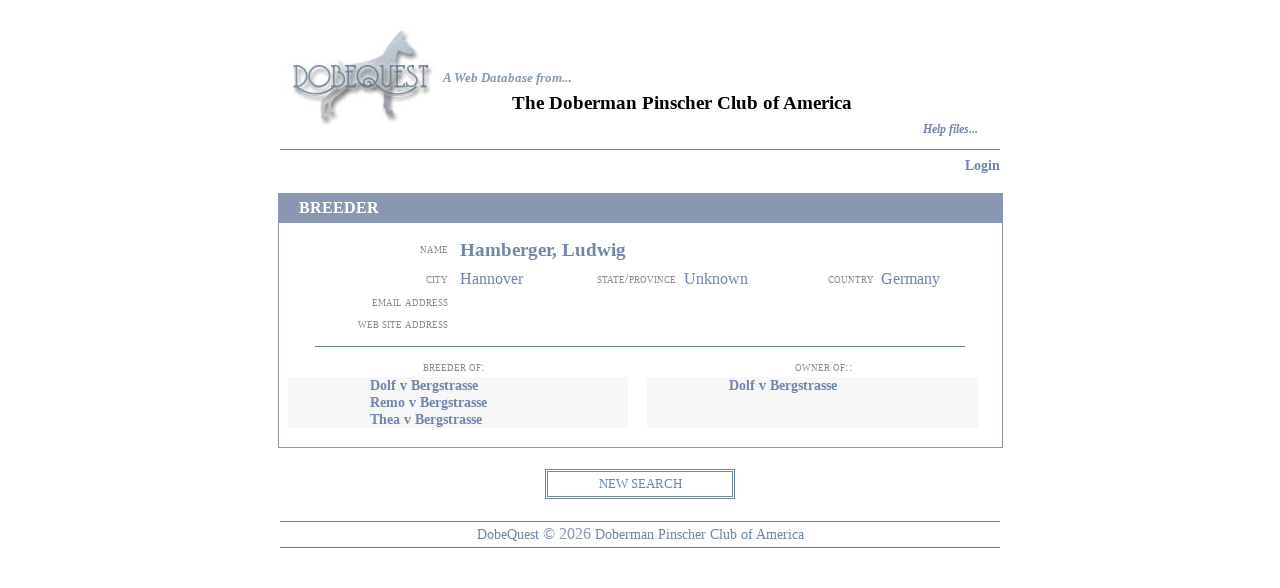

--- FILE ---
content_type: text/html; charset=UTF-8
request_url: https://dobequest.org/people.php?PEOPLEID=1604&type=breeder
body_size: 3211
content:
<!DOCTYPE HTML PUBLIC "-//W3C//DTD HTML 4.01 Transitional//EN">
<html>
<head>
    <title>Dobequest:View BREEDER Page</title>
	<meta http-equiv="Content-Type" content="text/html; charset=iso-8859-1">
	<LINK REL=StyleSheet HREF="style.css" TYPE="text/css" MEDIA=screen>

<script type="text/javascript" src="overlib/overlib.js" language="JavaScript"></script>
<script type="text/javascript" src="scripts/jquery-1.8.2.js" language="JavaScript"></script>
<script type="text/javascript" src="scripts/jquery-ui-1.9.0.custom.js" language="JavaScript"></script>
<script type="text/javascript" src="scripts/jquery.validate.js" language="JavaScript"></script>
<script type="text/javascript" src="scripts/additional-methods.js" language="JavaScript"></script>
<LINK REL=StyleSheet HREF="css/smoothness/jquery-ui-1.9.0.custom.css" TYPE="text/css" MEDIA=screen>

<!--	<LINK REL=StyleSheet HREF="style6.css" TYPE="text/css" MEDIA=screen>-->
	<SCRIPT LANGUAGE="JavaScript">
<!--

/*
   name - name of the cookie
   value - value of the cookie
   [expires] - expiration date of the cookie
     (defaults to end of current session)
   [path] - path for which the cookie is valid
     (defaults to path of calling document)
   [domain] - domain for which the cookie is valid
     (defaults to domain of calling document)
   [secure] - Boolean value indicating if the cookie transmission requires
     a secure transmission
   * an argument defaults when it is assigned null as a placeholder
   * a null placeholder is not required for trailing omitted arguments
*/
function setCookie(name, value, expires, path, domain, secure) {
  var curCookie = name + "=" + escape(value) +
      ((expires) ? "; expires=" + expires.toGMTString() : "") +
      ((path) ? "; path=" + path : "") +
      ((domain) ? "; domain=" + domain : "") +
      ((secure) ? "; secure" : "");
  document.cookie = curCookie;
}


/*
  name - name of the desired cookie
  return string containing value of specified cookie or null
  if cookie does not exist
*/
function getCookie(name) {
  var dc = document.cookie;
  var prefix = name + "=";
  var begin = dc.indexOf("; " + prefix);
  if (begin == -1) {
    begin = dc.indexOf(prefix);
    if (begin != 0) return null;
  } else
    begin += 2;
  var end = document.cookie.indexOf(";", begin);
  if (end == -1)
    end = dc.length;
  return unescape(dc.substring(begin + prefix.length, end));
}


/*
   name - name of the cookie
   [path] - path of the cookie (must be same as path used to create cookie)
   [domain] - domain of the cookie (must be same as domain used to
     create cookie)
   path and domain default if assigned null or omitted if no explicit
     argument proceeds
*/
function deleteCookie(name, path, domain) {
  if (getCookie(name)) {
    document.cookie = name + "=" +
    ((path) ? "; path=" + path : "") +
    ((domain) ? "; domain=" + domain : "") +
    "; expires=Thu, 01-Jan-70 00:00:01 GMT";
  }
}

// date - any instance of the Date object
// * hand all instances of the Date object to this function for "repairs"
function fixDate(date) {
  var base = new Date(0);
  var skew = base.getTime();
  if (skew > 0)
    date.setTime(date.getTime() - skew);
}

// -->
</SCRIPT>
	
	
</head>
<body  bgcolor="#FFFFFF" text="#000000" link="#8998B0" visited="#8998B0" hover="#003388" onload="">
<div align="center">
 
 <!-- Want spacer of 25 pixels-->
 <!-- I wil ljust use a br -->
 <br>
 <!-- for now-->
 
 
  <table width="720" height="135" align="center" cellspacing="0" ">
    <tr align="center" valign="top"> 
      <td width="2" rowspan="4">&nbsp; </td>
      <td width="156" height="102" rowspan="4">
	  <div align="center">
	  <a href="https://dobequest.org"><img src="images/logo.jpg" width="155" height="102" border="0" align="middle" ></a>
	  
	  </div>
	  </td>
      <td height="21" colspan="3">&nbsp;</td>
    </tr>
    <tr> 
      <td height="40" colspan="2" valign="bottom"> 
        <div align="left"><font size="2" color="8998B0"><em><strong> A Web Database 
          from..</strong></em></font><strong><font size="2" color="#808080">.</font></strong></div></td>
      <td>&nbsp;</td>
    </tr>
    <tr> 
      <td width="68" height="33"> 
        <p align="center">&nbsp;</td>
      <td width="466">
           
              <div align="left"><b><span style="font-size: 1.2em">The Doberman Pinscher Club of America</span></b></div>
                </td>
      <td width="20">&nbsp;</td>
    </tr>
    <tr> 
      <td height="10" colspan="2"> 
        <div align="right"><b><i> <font size="2"> <a href="help.php" >Help files... 
          </a> </font></i></b></div></td>
      <td width="20">&nbsp;</td>
    </tr>
    <tr align="center" valign="top"> 
      <td height="8" colspan="5"> </td>
    </tr>
    <tr align="center" valign="top"> 
      <td height="8" colspan="5"> 
        <p align="center"><img height="1" src=images/pixelblue.jpg width="720"></td>
    </tr>
    <tr>
    <td colspan =3>
    </td>
    <td align="right" colspan=2>
    <span class='fontsize1emnormal'>
    
    
<a href='memberservices.php'>Login</a>        
        
        
        </span>
     </td>
    </tr>
    
  </table>
    

</div>
<br>








<link href="style.css" rel="stylesheet" type="text/css">

<div align="left"></div>
<table width="720" border="0" align="center" cellpadding="0" cellspacing="0" bordercolor="#111111" style="border-collapse: collapse; border: 1px solid #8998B0">
  <tr> 
    <td height="30" colspan="10" align="center" bgcolor="8998B0" b gcolor="#8998B0"> 
      <p align="left"> &nbsp;&nbsp;&nbsp;&nbsp;<span class="texthead"> 
        BREEDER        </span> </tr>
  <tr> 
    <td height="10" align="right" colspan="10"> </td>
  </tr>
  <tr> 
    <td width="169" height="34" align="right" class="textone">name</td>
    <td width="12" height="28">&nbsp; </td>
    <td height="28" colspan="8" align="left" class="textfourteen"> 
      Hamberger,  Ludwig    </td>
  </tr>
  <tr valign="middle"> 
    <td height="22" align="right" class="textone"> <div align="right">city</div></td>
    <td width="12" height="25">&nbsp; </td>
    <td width="110" height="25" align="left" class="textfour"> 
      Hannover      <div align="left"></div></td>
    <td width="106" height="25" align="center" class="textone"> <div align="right">state/province 
      </div></td>
    <td width="8" height="25">&nbsp; </td>
    <td width="129" height="25" align="left" class="textfour"> 
      Unknown      <div align="left"></div>
      <div align="left"></div></td>
    <td width="61" height="25" align="right" class="textone"> <div align="right">country</div></td>
    <td width="7" height="25">&nbsp; </td>
    <td width="117" height="25" align="left" class="textfour"> 
      Germany      <div align="left"></div>
      <div align="left"></div></td>
    <td width="1" height="25" class="textfour">&nbsp; </td>
  </tr>
  <tr valign="middle"> 
    <td width="169" height="22" align="right" class="textone">email address</td>
    <td width="12" height="22" align="right">&nbsp; </td>
    <td height="22" colspan="8" align="left" class="textfour"> 
      <a href='mailto:'></a>    </td>
  </tr>
  <tr valign="middle"> 
    <td width="169" height="22" align="right" class="textone">web site address</td>
    <td width="12" height="22" align="right">&nbsp;</td>
    <td height="22" colspan="8" align="left" class="textfour"> 
      <a href=''></a>    </td>
  </tr>
  <!--
  <tr> 
    <td height="19" align="right" class="textfour">Kennel name</td>
    <td width="16" height="19" align="right" class="textfour">&nbsp;</td>
    <td height="19" colspan="8" align="right" class="textfour">&nbsp;</td>
  </tr>
  -->
  <tr> 
    <td height="58" colspan="10" align="right"> 
      <table width="720" align="center" border="0" cellspacing="0" cellpadding="0">
        <tr valign="middle"> 
          <td  height="22" colspan="7" > <div align="center"><img src="pixelblue.jpg" width="650" height="1"></div></td>
        </tr>
        <tr valign="middle"> 
          <td  height="19" colspan="3" align="center" > <div align="left"> 
              <p align="center" class="textone">breeder of:</p>
            </div></td>
          <td width="19">&nbsp; </td>
          <td  height="19" colspan="3" align="center" > <div align="left"> 
              <p align="center" class="textone">owner of::</p>
            </div></td>
        </tr>
        <tr class="textfour"> 
          <td width="8" height="43" valign="top"> <div align="left"> 
              <p>&nbsp;</p>
            </div></td>
          <td width="80" align=center valign="top" bgcolor="#f7f7f7">&nbsp; </td>
          <td width="252" align=left valign="top" bgcolor="#f7f7f7"> 
            <a href='profile.php?DOGID=22326'>Dolf v Bergstrasse </a><BR><a href='profile.php?DOGID=14117'>Remo v Bergstrasse </a><BR><a href='profile.php?DOGID=22276'>Thea v Bergstrasse </a><BR>            <div align="left"></div>
            
          </td>
          <td>&nbsp;</td>
          <td width="80" align=center valign="top" bgcolor="#f7f7f7">&nbsp; </td>
          <td width="241" align=left valign="top" bgcolor="#f7f7f7"> 
            <a href='profile.php?DOGID=22326'>Dolf v Bergstrasse </a><BR>          </td>
          <td width="21" valign="top">&nbsp;</td>
        </tr>
      </table></td>
  </tr>
  <tr> 
    <td height="19" colspan="10" align="right" class="textfour">&nbsp;</td>
  </tr>
</table>
&nbsp; 
<table width="720" border="0" cellspacing="0" cellpadding="0"
align="center">


<tr>
<td>
<table width="190" height="37" border="0" align="center" cellpadding="0" cellspacing="0">
  <tr valign="middle"> 
    <td height="37" align="center" class="healthbutton"> 
      <p class="double" align="center"><a class="healthbutton" href="search.php">NEW SEARCH </a></p>
    </td>
      </tr>
</table>
</td>
</tr>

<tr> 
<td ><div align="center">

<table width="720" border="0" cellspacing="0" cellpadding="0" align="center" >

<tr> <td height="10">&nbsp;</td></tr>

<tr> <td colspan="4"><img src="images/pixelblue.jpg" width="100%" height="1"></td> </tr>
<tr> 
<td colspan=4 height="25">
<div align="center"> 

<a href="http://dobequest.org/" class="footer">DobeQuest</a> 
<font color="#8998B0">&copy; 2026</font> 
<a href="http://www.dpca.org/" class="footer">Doberman Pinscher Club of America</a> 

</div>
</td>
<!-- Modified: 07/25/04 -->

</tr>
<tr> 
<td colspan="4" ><img src="images/pixelblue.jpg" width="100%" height="1"></td>
</tr>
</table>
</body>
</html>
